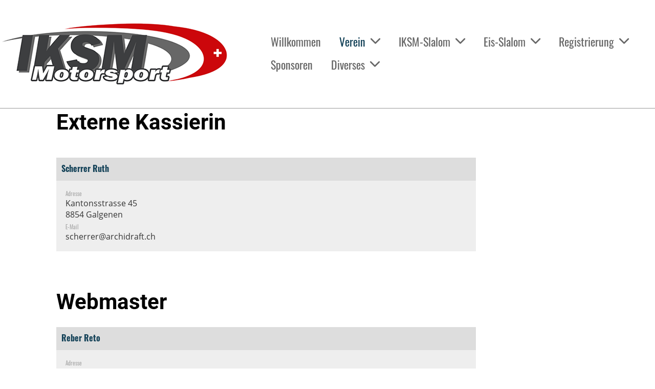

--- FILE ---
content_type: text/html;charset=UTF-8
request_url: https://iksm-motorsport.ch/verein/freie_mitarbeiter
body_size: 4971
content:
<!DOCTYPE html>
<html lang="de">
<head>
<base href="/clubdesk/w_iksm3/"/>


    <meta http-equiv="content-type" content="text/html; charset=UTF-8">
    <meta name="viewport" content="width=device-width, initial-scale=1">

    <title>Freie Mitarbeiter - Verein - IKSM-Motorsport</title>
    <link rel="icon" type="image/png" href="fileservlet?type=image&amp;id=1000030&amp;s=djEtHwrVgdN7xebENbHBl4cZKreynuQdA3vx9Z2t36c4FBE=">
<link rel="apple-touch-icon" href="fileservlet?type=image&amp;id=1000030&amp;s=djEtHwrVgdN7xebENbHBl4cZKreynuQdA3vx9Z2t36c4FBE=">
<meta name="msapplication-square150x150logo" content="fileservlet?type=image&amp;id=1000030&amp;s=djEtHwrVgdN7xebENbHBl4cZKreynuQdA3vx9Z2t36c4FBE=">
<meta name="msapplication-square310x310logo" content="fileservlet?type=image&amp;id=1000030&amp;s=djEtHwrVgdN7xebENbHBl4cZKreynuQdA3vx9Z2t36c4FBE=">
<meta name="msapplication-square70x70logo" content="fileservlet?type=image&amp;id=1000030&amp;s=djEtHwrVgdN7xebENbHBl4cZKreynuQdA3vx9Z2t36c4FBE=">
<meta name="msapplication-wide310x150logo" content="fileservlet?type=image&amp;id=1000030&amp;s=djEtHwrVgdN7xebENbHBl4cZKreynuQdA3vx9Z2t36c4FBE=">
<link rel="stylesheet" type="text/css" media="all" href="v_4.5.15/shared/css/normalize.css"/>
<link rel="stylesheet" type="text/css" media="all" href="v_4.5.15/shared/css/layout.css"/>
<link rel="stylesheet" type="text/css" media="all" href="v_4.5.15/shared/css/tinyMceContent.css"/>
<link rel="stylesheet" type="text/css" media="all" href="v_4.5.15/webpage/css/admin.css"/>
<link rel="stylesheet" type="text/css" media="all" href="/clubdesk/webpage/fontawesome_6_1_1/css/all.min.css"/>
<link rel="stylesheet" type="text/css" media="all" href="/clubdesk/webpage/lightbox/featherlight-1.7.13.min.css"/>
<link rel="stylesheet" type="text/css" media="all" href="/clubdesk/webpage/aos/aos-2.3.2.css"/>
<link rel="stylesheet" type="text/css" media="all" href="/clubdesk/webpage/owl/css/owl.carousel-2.3.4.min.css"/>
<link rel="stylesheet" type="text/css" media="all" href="/clubdesk/webpage/owl/css/owl.theme.default-2.3.4.min.css"/>
<link rel="stylesheet" type="text/css" media="all" href="/clubdesk/webpage/owl/css/animate-1.0.css"/>
<link rel="stylesheet" type="text/css" media="all" href="v_4.5.15/content.css?v=1674828473758"/>
<link rel="stylesheet" type="text/css" media="all" href="v_4.5.15/shared/css/altcha-cd.css"/>
<script type="text/javascript" src="v_4.5.15/webpage/jquery_3_6_0/jquery-3.6.0.min.js"></script><script async defer src="v_4.5.15/shared/scripts/altcha_2_0_1/altcha.i18n.js" type="module"></script>
    <link rel="stylesheet" href="/clubdesk/webpage/cookieconsent/cookieconsent-3.1.1.min.css">
<link rel="stylesheet" href="genwwwfiles/page.css?v=1674828473758">

<link rel="stylesheet" href="wwwfiles/custom.css?v=" />


</head>
<body class="cd-header-empty">


<nav class="cd-navigation-bar-container cd-hide-small cd-hide-on-edit scroll-offset-desktop" id="cd-navigation-element">
    <a href="javascript:void(0);" onclick="if (!window.location.hash) { window.location.href='/verein/freie_mitarbeiter#cd-page-content'; const target = document.getElementById('cd-page-content'); let nav = document.getElementById('cd-navigation-element'); const y = target.getBoundingClientRect().top + window.scrollY - nav.offsetHeight; window.scrollTo({ top: y, behavior: 'auto' }); } else { window.location.href=window.location.href; }"onkeyup="if(event.key === 'Enter') { event.preventDefault(); this.click(); }" class="cd-skip-link" tabindex="0">Direkt zum Hauptinhalt springen</a>

    <div class="cd-navigation-bar">
        <div class="cd-navigation-bar-content">
            <div class="cd-singledropdownmenu cd-menu">
    <div class="cd-menu-level-1">
        <ul>
                <li>
                    <a href="/willkommen"  data-id="_0" data-parent-id="" class="cd-menu-item   ">
                            Willkommen
                    </a>
                </li>
                <li>
                    <a href="/verein"  data-id="_1" data-parent-id="" class="cd-menu-item  cd-menu-selected cd-menu-expand">
                            Verein
                                <i class="fas fa-chevron-down cd-menu-expander"></i>
                    </a>
                        <div class="cd-menu-level-2">
                            <ul>
                                <li>
                                    <a href="/verein/vorstand"  data-id="_1_0" data-parent-id="_1" class="cd-menu-item   " onclick="closeAllDropDowns()">
                                        Vorstand
                                    </a>
                                </li>
                                <li>
                                    <a href="/verein/statuten"  data-id="_1_1" data-parent-id="_1" class="cd-menu-item   " onclick="closeAllDropDowns()">
                                        Statuten
                                    </a>
                                </li>
                                <li>
                                    <a href="/verein/meisterschafts_jury_sommer"  data-id="_1_2" data-parent-id="_1" class="cd-menu-item   " onclick="closeAllDropDowns()">
                                        Meisterschafts Jury Sommer
                                    </a>
                                </li>
                                <li>
                                    <a href="/verein/meisterschafts_jury_winter"  data-id="_1_3" data-parent-id="_1" class="cd-menu-item   " onclick="closeAllDropDowns()">
                                        Meisterschafts Jury Winter
                                    </a>
                                </li>
                                <li>
                                    <a href="/verein/kommission_loc-reglemente"  data-id="_1_4" data-parent-id="_1" class="cd-menu-item   " onclick="closeAllDropDowns()">
                                        Kommission LOC-Reglemente
                                    </a>
                                </li>
                                <li>
                                    <a href="/verein/freie_mitarbeiter"  data-id="_1_5" data-parent-id="_1" class="cd-menu-item cd-menu-active cd-menu-selected " onclick="closeAllDropDowns()">
                                        Freie Mitarbeiter
                                    </a>
                                </li>
                            </ul>
                        </div>
                </li>
                <li>
                    <a href="/iksm-slalom"  data-id="_2" data-parent-id="" class="cd-menu-item   cd-menu-expand">
                            IKSM-Slalom
                                <i class="fas fa-chevron-down cd-menu-expander"></i>
                    </a>
                        <div class="cd-menu-level-2">
                            <ul>
                                <li>
                                    <a href="/iksm-slalom" class="cd-menu-item " onclick="closeAllDropDowns()">IKSM-Slalom</a>
                                </li>
                                <li>
                                    <a href="/iksm-slalom/kalender"  data-id="_2_0" data-parent-id="_2" class="cd-menu-item   " onclick="closeAllDropDowns()">
                                        Kalender
                                    </a>
                                </li>
                                <li>
                                    <a href="/iksm-slalom/reglemente"  data-id="_2_1" data-parent-id="_2" class="cd-menu-item   " onclick="closeAllDropDowns()">
                                        Reglemente
                                    </a>
                                </li>
                                <li>
                                    <a href="/iksm-slalom/ausschreibungen"  data-id="_2_2" data-parent-id="_2" class="cd-menu-item   " onclick="closeAllDropDowns()">
                                        Ausschreibungen
                                    </a>
                                </li>
                                <li>
                                    <a href="/iksm-slalom/ranglisten"  data-id="_2_3" data-parent-id="_2" class="cd-menu-item   " onclick="closeAllDropDowns()">
                                        Ranglisten
                                    </a>
                                </li>
                                <li>
                                    <a href="/iksm-slalom/ranglisten_archiv"  data-id="_2_4" data-parent-id="_2" class="cd-menu-item   " onclick="closeAllDropDowns()">
                                        Ranglisten Archiv
                                    </a>
                                </li>
                                <li>
                                    <a href="/iksm-slalom/fahrer"  data-id="_2_5" data-parent-id="_2" class="cd-menu-item   " onclick="closeAllDropDowns()">
                                        Fahrer
                                    </a>
                                </li>
                            </ul>
                        </div>
                </li>
                <li>
                    <a href="/eis-slalom"  data-id="_3" data-parent-id="" class="cd-menu-item   cd-menu-expand">
                            Eis-Slalom
                                <i class="fas fa-chevron-down cd-menu-expander"></i>
                    </a>
                        <div class="cd-menu-level-2">
                            <ul>
                                <li>
                                    <a href="/eis-slalom" class="cd-menu-item " onclick="closeAllDropDowns()">Eis-Slalom</a>
                                </li>
                                <li>
                                    <a href="/eis-slalom/kalender"  data-id="_3_0" data-parent-id="_3" class="cd-menu-item   " onclick="closeAllDropDowns()">
                                        Kalender
                                    </a>
                                </li>
                                <li>
                                    <a href="/eis-slalom/reglemente"  data-id="_3_1" data-parent-id="_3" class="cd-menu-item   " onclick="closeAllDropDowns()">
                                        Reglemente
                                    </a>
                                </li>
                                <li>
                                    <a href="/eis-slalom/ausschreibungen"  data-id="_3_2" data-parent-id="_3" class="cd-menu-item   " onclick="closeAllDropDowns()">
                                        Ausschreibungen
                                    </a>
                                </li>
                                <li>
                                    <a href="/eis-slalom/ranglisten"  data-id="_3_3" data-parent-id="_3" class="cd-menu-item   " onclick="closeAllDropDowns()">
                                        Ranglisten
                                    </a>
                                </li>
                                <li>
                                    <a href="/eis-slalom/ranglisten_archiv"  data-id="_3_4" data-parent-id="_3" class="cd-menu-item   " onclick="closeAllDropDowns()">
                                        Ranglisten Archiv
                                    </a>
                                </li>
                                <li>
                                    <a href="/eis-slalom/fahrer"  data-id="_3_5" data-parent-id="_3" class="cd-menu-item   " onclick="closeAllDropDowns()">
                                        Fahrer
                                    </a>
                                </li>
                                <li>
                                    <a href="/eis-slalom/teams"  data-id="_3_6" data-parent-id="_3" class="cd-menu-item   " onclick="closeAllDropDowns()">
                                        Team&#96;s
                                    </a>
                                </li>
                            </ul>
                        </div>
                </li>
                <li>
                    <a href="/registrierung"  data-id="_4" data-parent-id="" class="cd-menu-item   cd-menu-expand">
                            Registrierung
                                <i class="fas fa-chevron-down cd-menu-expander"></i>
                    </a>
                        <div class="cd-menu-level-2">
                            <ul>
                                <li>
                                    <a href="/registrierung" class="cd-menu-item " onclick="closeAllDropDowns()">Registrierung</a>
                                </li>
                                <li>
                                    <a href="/registrierung/registrierung_teams"  data-id="_4_0" data-parent-id="_4" class="cd-menu-item   " onclick="closeAllDropDowns()">
                                        Registrierung Teams
                                    </a>
                                </li>
                            </ul>
                        </div>
                </li>
                <li>
                    <a href="/sponsoren"  data-id="_5" data-parent-id="" class="cd-menu-item   ">
                            Sponsoren
                    </a>
                </li>
                <li>
                    <a href="/diverses"  data-id="_6" data-parent-id="" class="cd-menu-item   cd-menu-expand">
                            Diverses
                                <i class="fas fa-chevron-down cd-menu-expander"></i>
                    </a>
                        <div class="cd-menu-level-2">
                            <ul>
                                <li>
                                    <a href="/diverses/links"  data-id="_6_0" data-parent-id="_6" class="cd-menu-item   " onclick="closeAllDropDowns()">
                                        Links
                                    </a>
                                </li>
                                <li>
                                    <a href="/diverses/formulare"  data-id="_6_1" data-parent-id="_6" class="cd-menu-item   " onclick="closeAllDropDowns()">
                                        Formulare
                                    </a>
                                </li>
                                <li>
                                    <a href="/diverses/photos"  data-id="_6_2" data-parent-id="_6" class="cd-menu-item   " onclick="closeAllDropDowns()">
                                        Fotos
                                    </a>
                                </li>
                            </ul>
                        </div>
                </li>
        </ul>
    </div>
</div>
            <span class="cd-filler"></span>
            <div class="cd-login-link-desktop">
    <a class="cd-link-login" href="/verein/freie_mitarbeiter?action=login"></a>
</div>
            <div class="cd-logo-and-name-desktop">
<a class="cd-club-logo-link" href="/willkommen"><img class="cd-club-logo" src="fileservlet?type&#61;image&amp;id&#61;1000475&amp;s&#61;djEtjvLO8aE0C7gVJ2GFngN5BlSwdK0RteZ2KIvYPqvuIjU&#61;&amp;imageFormat&#61;_512x512" alt="Logo der Webseite"></a>

</div>

        </div>
    </div>
</nav>

<nav class="cd-mobile-menu-bar-fixed cd-hide-large">
    <a href="javascript:void(0);" onclick="if (!window.location.hash) { window.location.href='/verein/freie_mitarbeiter#cd-page-content'; const target = document.getElementById('cd-page-content'); let nav = document.getElementById('cd-navigation-element'); const y = target.getBoundingClientRect().top + window.scrollY - nav.offsetHeight; window.scrollTo({ top: y, behavior: 'auto' }); } else { window.location.href=window.location.href; }"onkeyup="if(event.key === 'Enter') { event.preventDefault(); this.click(); }" class="cd-skip-link" tabindex="0">Direkt zum Hauptinhalt springen</a>

    <div class="cd-mobile-menu-bar">
        <div class="cd-mobile-menu-bar-content scroll-offset-mobile">
    <div class="mobile-menu">
        
<div tabindex="0" class="cd-mobile-menu-button" onclick="toggleMobileMenu(event)"
     onkeyup="if(event.key === 'Enter') { event.preventDefault(); this.click(event); }">
    
    <div class="nav-icon">
        <span></span>
        <span></span>
        <span></span>
    </div>
    <div class="menu-label">Menü</div>
</div>
    </div>

    <div class="filler"></div>

        <div class="cd-login-link-mobile">
    <a class="cd-link-login" href="/verein/freie_mitarbeiter?action=login"><i style="padding: 3px;" class="fas fa-sign-in-alt"></i></a>
</div>
        <div class="cd-logo-and-name-mobile">
<a class="cd-club-logo-link" href="/willkommen"><img class="cd-club-logo" src="fileservlet?type&#61;image&amp;id&#61;1000475&amp;s&#61;djEtjvLO8aE0C7gVJ2GFngN5BlSwdK0RteZ2KIvYPqvuIjU&#61;&amp;imageFormat&#61;_512x512" alt="Logo der Webseite"></a>

</div>

</div>


    </div>
    <div class="cd-mobile-menu cd-menu">
    <div class="cd-mobile-menu-background"></div>
    <div class="cd-mobile-menu-level-1">
        <ul>
            <li>
                <a href="/willkommen"  data-id="_0" data-parent-id="" class="cd-menu-item   ">
                    Willkommen
                </a>
            </li>
            <li>
                <a href="/verein"  data-id="_1" data-parent-id="" class="cd-menu-item  cd-menu-selected cd-menu-expand">
                    Verein
                        <i class="fas fa-chevron-down cd-menu-expander"></i>
                </a>
                    <div class="cd-mobile-menu-level-2">
                        <ul>
                            <li>
                                <a href="/verein/vorstand"  data-id="_1_0" data-parent-id="_1" class="cd-menu-item   ">
                                    Vorstand
                                </a>
                                <div class="cd-mobile-menu-level-3">
                                    <ul>
                                        <li>
                                            <a href="/verein/vorstand"  class="cd-menu-item ">
                                                Vorstand
                                            </a>
                                        </li>
                                    </ul>
                                </div>
                            </li>
                            <li>
                                <a href="/verein/statuten"  data-id="_1_1" data-parent-id="_1" class="cd-menu-item   ">
                                    Statuten
                                </a>
                                <div class="cd-mobile-menu-level-3">
                                    <ul>
                                        <li>
                                            <a href="/verein/statuten"  class="cd-menu-item ">
                                                Statuten
                                            </a>
                                        </li>
                                    </ul>
                                </div>
                            </li>
                            <li>
                                <a href="/verein/meisterschafts_jury_sommer"  data-id="_1_2" data-parent-id="_1" class="cd-menu-item   ">
                                    Meisterschafts Jury Sommer
                                </a>
                                <div class="cd-mobile-menu-level-3">
                                    <ul>
                                        <li>
                                            <a href="/verein/meisterschafts_jury_sommer"  class="cd-menu-item ">
                                                Meisterschafts Jury Sommer
                                            </a>
                                        </li>
                                    </ul>
                                </div>
                            </li>
                            <li>
                                <a href="/verein/meisterschafts_jury_winter"  data-id="_1_3" data-parent-id="_1" class="cd-menu-item   ">
                                    Meisterschafts Jury Winter
                                </a>
                                <div class="cd-mobile-menu-level-3">
                                    <ul>
                                        <li>
                                            <a href="/verein/meisterschafts_jury_winter"  class="cd-menu-item ">
                                                Meisterschafts Jury Winter
                                            </a>
                                        </li>
                                    </ul>
                                </div>
                            </li>
                            <li>
                                <a href="/verein/kommission_loc-reglemente"  data-id="_1_4" data-parent-id="_1" class="cd-menu-item   ">
                                    Kommission LOC-Reglemente
                                </a>
                                <div class="cd-mobile-menu-level-3">
                                    <ul>
                                        <li>
                                            <a href="/verein/kommission_loc-reglemente"  class="cd-menu-item ">
                                                Kommission LOC-Reglemente
                                            </a>
                                        </li>
                                    </ul>
                                </div>
                            </li>
                            <li>
                                <a href="/verein/freie_mitarbeiter"  data-id="_1_5" data-parent-id="_1" class="cd-menu-item cd-menu-active cd-menu-selected ">
                                    Freie Mitarbeiter
                                </a>
                                <div class="cd-mobile-menu-level-3">
                                    <ul>
                                        <li>
                                            <a href="/verein/freie_mitarbeiter"  class="cd-menu-item cd-menu-active">
                                                Freie Mitarbeiter
                                            </a>
                                        </li>
                                    </ul>
                                </div>
                            </li>
                        </ul>
                    </div>
            </li>
            <li>
                <a href="/iksm-slalom"  data-id="_2" data-parent-id="" class="cd-menu-item   cd-menu-expand">
                    IKSM-Slalom
                        <i class="fas fa-chevron-down cd-menu-expander"></i>
                </a>
                    <div class="cd-mobile-menu-level-2">
                        <ul>
                            <li>
                                <a href="/iksm-slalom"  class="cd-menu-item ">
                                    IKSM-Slalom
                                </a>
                            </li>
                            <li>
                                <a href="/iksm-slalom/kalender"  data-id="_2_0" data-parent-id="_2" class="cd-menu-item   ">
                                    Kalender
                                </a>
                                <div class="cd-mobile-menu-level-3">
                                    <ul>
                                        <li>
                                            <a href="/iksm-slalom/kalender"  class="cd-menu-item ">
                                                Kalender
                                            </a>
                                        </li>
                                    </ul>
                                </div>
                            </li>
                            <li>
                                <a href="/iksm-slalom/reglemente"  data-id="_2_1" data-parent-id="_2" class="cd-menu-item   ">
                                    Reglemente
                                </a>
                                <div class="cd-mobile-menu-level-3">
                                    <ul>
                                        <li>
                                            <a href="/iksm-slalom/reglemente"  class="cd-menu-item ">
                                                Reglemente
                                            </a>
                                        </li>
                                    </ul>
                                </div>
                            </li>
                            <li>
                                <a href="/iksm-slalom/ausschreibungen"  data-id="_2_2" data-parent-id="_2" class="cd-menu-item   ">
                                    Ausschreibungen
                                </a>
                                <div class="cd-mobile-menu-level-3">
                                    <ul>
                                        <li>
                                            <a href="/iksm-slalom/ausschreibungen"  class="cd-menu-item ">
                                                Ausschreibungen
                                            </a>
                                        </li>
                                    </ul>
                                </div>
                            </li>
                            <li>
                                <a href="/iksm-slalom/ranglisten"  data-id="_2_3" data-parent-id="_2" class="cd-menu-item   ">
                                    Ranglisten
                                </a>
                                <div class="cd-mobile-menu-level-3">
                                    <ul>
                                        <li>
                                            <a href="/iksm-slalom/ranglisten"  class="cd-menu-item ">
                                                Ranglisten
                                            </a>
                                        </li>
                                    </ul>
                                </div>
                            </li>
                            <li>
                                <a href="/iksm-slalom/ranglisten_archiv"  data-id="_2_4" data-parent-id="_2" class="cd-menu-item   ">
                                    Ranglisten Archiv
                                </a>
                                <div class="cd-mobile-menu-level-3">
                                    <ul>
                                        <li>
                                            <a href="/iksm-slalom/ranglisten_archiv"  class="cd-menu-item ">
                                                Ranglisten Archiv
                                            </a>
                                        </li>
                                    </ul>
                                </div>
                            </li>
                            <li>
                                <a href="/iksm-slalom/fahrer"  data-id="_2_5" data-parent-id="_2" class="cd-menu-item   ">
                                    Fahrer
                                </a>
                                <div class="cd-mobile-menu-level-3">
                                    <ul>
                                        <li>
                                            <a href="/iksm-slalom/fahrer"  class="cd-menu-item ">
                                                Fahrer
                                            </a>
                                        </li>
                                    </ul>
                                </div>
                            </li>
                        </ul>
                    </div>
            </li>
            <li>
                <a href="/eis-slalom"  data-id="_3" data-parent-id="" class="cd-menu-item   cd-menu-expand">
                    Eis-Slalom
                        <i class="fas fa-chevron-down cd-menu-expander"></i>
                </a>
                    <div class="cd-mobile-menu-level-2">
                        <ul>
                            <li>
                                <a href="/eis-slalom"  class="cd-menu-item ">
                                    Eis-Slalom
                                </a>
                            </li>
                            <li>
                                <a href="/eis-slalom/kalender"  data-id="_3_0" data-parent-id="_3" class="cd-menu-item   ">
                                    Kalender
                                </a>
                                <div class="cd-mobile-menu-level-3">
                                    <ul>
                                        <li>
                                            <a href="/eis-slalom/kalender"  class="cd-menu-item ">
                                                Kalender
                                            </a>
                                        </li>
                                    </ul>
                                </div>
                            </li>
                            <li>
                                <a href="/eis-slalom/reglemente"  data-id="_3_1" data-parent-id="_3" class="cd-menu-item   ">
                                    Reglemente
                                </a>
                                <div class="cd-mobile-menu-level-3">
                                    <ul>
                                        <li>
                                            <a href="/eis-slalom/reglemente"  class="cd-menu-item ">
                                                Reglemente
                                            </a>
                                        </li>
                                    </ul>
                                </div>
                            </li>
                            <li>
                                <a href="/eis-slalom/ausschreibungen"  data-id="_3_2" data-parent-id="_3" class="cd-menu-item   ">
                                    Ausschreibungen
                                </a>
                                <div class="cd-mobile-menu-level-3">
                                    <ul>
                                        <li>
                                            <a href="/eis-slalom/ausschreibungen"  class="cd-menu-item ">
                                                Ausschreibungen
                                            </a>
                                        </li>
                                    </ul>
                                </div>
                            </li>
                            <li>
                                <a href="/eis-slalom/ranglisten"  data-id="_3_3" data-parent-id="_3" class="cd-menu-item   ">
                                    Ranglisten
                                </a>
                                <div class="cd-mobile-menu-level-3">
                                    <ul>
                                        <li>
                                            <a href="/eis-slalom/ranglisten"  class="cd-menu-item ">
                                                Ranglisten
                                            </a>
                                        </li>
                                    </ul>
                                </div>
                            </li>
                            <li>
                                <a href="/eis-slalom/ranglisten_archiv"  data-id="_3_4" data-parent-id="_3" class="cd-menu-item   ">
                                    Ranglisten Archiv
                                </a>
                                <div class="cd-mobile-menu-level-3">
                                    <ul>
                                        <li>
                                            <a href="/eis-slalom/ranglisten_archiv"  class="cd-menu-item ">
                                                Ranglisten Archiv
                                            </a>
                                        </li>
                                    </ul>
                                </div>
                            </li>
                            <li>
                                <a href="/eis-slalom/fahrer"  data-id="_3_5" data-parent-id="_3" class="cd-menu-item   ">
                                    Fahrer
                                </a>
                                <div class="cd-mobile-menu-level-3">
                                    <ul>
                                        <li>
                                            <a href="/eis-slalom/fahrer"  class="cd-menu-item ">
                                                Fahrer
                                            </a>
                                        </li>
                                    </ul>
                                </div>
                            </li>
                            <li>
                                <a href="/eis-slalom/teams"  data-id="_3_6" data-parent-id="_3" class="cd-menu-item   ">
                                    Team&#96;s
                                </a>
                                <div class="cd-mobile-menu-level-3">
                                    <ul>
                                        <li>
                                            <a href="/eis-slalom/teams"  class="cd-menu-item ">
                                                Team&#96;s
                                            </a>
                                        </li>
                                    </ul>
                                </div>
                            </li>
                        </ul>
                    </div>
            </li>
            <li>
                <a href="/registrierung"  data-id="_4" data-parent-id="" class="cd-menu-item   cd-menu-expand">
                    Registrierung
                        <i class="fas fa-chevron-down cd-menu-expander"></i>
                </a>
                    <div class="cd-mobile-menu-level-2">
                        <ul>
                            <li>
                                <a href="/registrierung"  class="cd-menu-item ">
                                    Registrierung
                                </a>
                            </li>
                            <li>
                                <a href="/registrierung/registrierung_teams"  data-id="_4_0" data-parent-id="_4" class="cd-menu-item   ">
                                    Registrierung Teams
                                </a>
                                <div class="cd-mobile-menu-level-3">
                                    <ul>
                                        <li>
                                            <a href="/registrierung/registrierung_teams"  class="cd-menu-item ">
                                                Registrierung Teams
                                            </a>
                                        </li>
                                    </ul>
                                </div>
                            </li>
                        </ul>
                    </div>
            </li>
            <li>
                <a href="/sponsoren"  data-id="_5" data-parent-id="" class="cd-menu-item   ">
                    Sponsoren
                </a>
            </li>
            <li>
                <a href="/diverses"  data-id="_6" data-parent-id="" class="cd-menu-item   cd-menu-expand">
                    Diverses
                        <i class="fas fa-chevron-down cd-menu-expander"></i>
                </a>
                    <div class="cd-mobile-menu-level-2">
                        <ul>
                            <li>
                                <a href="/diverses/links"  data-id="_6_0" data-parent-id="_6" class="cd-menu-item   ">
                                    Links
                                </a>
                                <div class="cd-mobile-menu-level-3">
                                    <ul>
                                        <li>
                                            <a href="/diverses/links"  class="cd-menu-item ">
                                                Links
                                            </a>
                                        </li>
                                    </ul>
                                </div>
                            </li>
                            <li>
                                <a href="/diverses/formulare"  data-id="_6_1" data-parent-id="_6" class="cd-menu-item   ">
                                    Formulare
                                </a>
                                <div class="cd-mobile-menu-level-3">
                                    <ul>
                                        <li>
                                            <a href="/diverses/formulare"  class="cd-menu-item ">
                                                Formulare
                                            </a>
                                        </li>
                                    </ul>
                                </div>
                            </li>
                            <li>
                                <a href="/diverses/photos"  data-id="_6_2" data-parent-id="_6" class="cd-menu-item   ">
                                    Fotos
                                </a>
                                <div class="cd-mobile-menu-level-3">
                                    <ul>
                                        <li>
                                            <a href="/diverses/photos"  class="cd-menu-item ">
                                                Fotos
                                            </a>
                                        </li>
                                    </ul>
                                </div>
                            </li>
                        </ul>
                    </div>
            </li>
        </ul>
    </div>
</div>
</nav>

<div class="main cd-light">

        <div tabindex="0" class="cd-totop-button" onclick="topFunction()"
         onkeyup="if(event.key === 'Enter') { topFunction(); }">
        <i class="fas fa-chevron-up"></i>
    </div>


    <header class="header-wrapper">
    <div class="cd-header  cd-light"><span class='cd-backgroundPane cd-backgroundPosition_TOP_LEFT' style='display: block; position: absolute; overflow: hidden;top: 0px;left: 0px;bottom: 0px;right: 0px;filter: blur(0px);background-image: url(fileservlet?type=image&amp;id=1000019&amp;s=djEtW_cOZkEWGiU5t4UfrN1y4mjAJH2VG9v-6M7jF1oOhy8=);background-color: #ffffff;'>
</span>
</div>
    </header>

<div class="columns-wrapper">
    <div class="columns-margins"></div>
    <div class="columns">
        <main class="content-wrapper" tabindex="-1" id="cd-page-content" >
            <div class="cd-content "><div aria-labelledby="block_1000221_title" id='section_1000232' class='cd-section' debug-label='1000232' style=''>
<div class='cd-section-content'><div class="cd-row">

    <div class="cd-col m12">
        <div data-block-type="24" class="cd-block"
     debug-label="TitleBlock:1000221"
     id="block_1000221" 
     style="" >

    <div class="cd-block-content" id="block_1000221_content"
         style="">
        <h1 id="block_1000221_title">Externe Kassierin&nbsp;</h1></div>
    </div>
</div>
    </div>

<div class="cd-row">

    <div class="cd-col m12">
        <div data-block-type="22" class="cd-block"
     debug-label="ContactList-List:1000222"
     id="block_1000222" 
     style="" >

    <div class="cd-block-content" id="block_1000222_content"
         style="">
        <div class="cd-contactlist-tile-h cd-tile-h">
    <div class="cd-tile-container">
    <div tabindex="0" class="cd-tile-h-box cd-tile-width-1"  >
        <span class="cd-back-anchor"
              id="contactlistblock-1000222-contact-1000227"></span>
        <div class="cd-tile-h-main-area" >
            <div class="cd-tile-h-main-heading">Scherrer Ruth</div>
            <div class="cd-tile-h-main-subheading"></div>
        </div>
        <div class="cd-tile-h-detail-area">
            <div class="cd-tile-h-detail-col"
                 style="width: calc((100% - 0px) / 1)">
                <ul>
                    <li>
                        <div class="cd-tile-h-detail-label">Adresse</div>
                        <div class="cd-tile-h-detail-value"><a onclick='event.stopPropagation();' href='https://www.google.com/maps/place/Kantonsstrasse+45,+8854+Galgenen' target='_blank'>Kantonsstrasse 45<br>8854 Galgenen</a></div>
                        </li>
                    <li>
                        <div class="cd-tile-h-detail-label">E-Mail</div>
                        <div class="cd-tile-h-detail-value"><a onclick='event.stopPropagation();' href='mailto:scherrer@archidraft.ch'"'>scherrer@archidraft.ch</a></div>
                        </li>
                    </ul>
            </div>
            </div>
        </div>
    </div>

</div>
</div>
    </div>
</div>
    </div>

<div class="cd-row">

    <div class="cd-col m12">
        <div data-block-type="24" class="cd-block"
     debug-label="TitleBlock:1000219"
     id="block_1000219" 
     style="" >

    <div class="cd-block-content" id="block_1000219_content"
         style="">
        <h1 id="block_1000219_title">Webmaster&nbsp;</h1></div>
    </div>
<div data-block-type="22" class="cd-block"
     debug-label="ContactList-List:1000220"
     id="block_1000220" 
     style="" >

    <div class="cd-block-content" id="block_1000220_content"
         style="">
        <div class="cd-contactlist-tile-h cd-tile-h">
    <div class="cd-tile-container">
    <div tabindex="0" class="cd-tile-h-box cd-tile-width-1"  >
        <span class="cd-back-anchor"
              id="contactlistblock-1000220-contact-1000206"></span>
        <div class="cd-tile-h-main-area" >
            <div class="cd-tile-h-main-heading">Reber Reto</div>
            <div class="cd-tile-h-main-subheading"></div>
        </div>
        <div class="cd-tile-h-detail-area">
            <div class="cd-tile-h-detail-col"
                 style="width: calc((100% - 0px) / 1)">
                <ul>
                    <li>
                        <div class="cd-tile-h-detail-label">Adresse</div>
                        <div class="cd-tile-h-detail-value"><a onclick='event.stopPropagation();' href='https://www.google.com/maps/place/Steinm%C3%BChle+13,+8854+Siebnen' target='_blank'>Steinmühle 13<br>8854 Siebnen</a></div>
                        </li>
                    <li>
                        <div class="cd-tile-h-detail-label">E-Mail</div>
                        <div class="cd-tile-h-detail-value"><a onclick='event.stopPropagation();' href='mailto:reto@reber-family.net'"'>reto@reber-family.net</a></div>
                        </li>
                    </ul>
            </div>
            </div>
        </div>
    </div>

</div>
</div>
    </div>
</div>
    </div>

</div>
</div>
</div>
        </main>

        <aside class="sidebar-wrapper">
            <div class="cd-sidebar "><div id='section_1000144' class='cd-section' debug-label='1000144' style=''>
<div class='cd-section-content'></div>
</div>
</div>
        </aside>
    </div>
    <div class="columns-margins"></div>
</div>


<footer>
    <div class="cd-footer "><div id='section_1000145' class='cd-section' debug-label='1000145' style=''>
<div class='cd-section-content'><div class="cd-row">

    <div class="cd-col m12">
        <div data-block-type="0" class="cd-block"
     debug-label="TextBlock:1000126"
     id="block_1000126" 
     style="" >

    <div class="cd-block-content" id="block_1000126_content"
         style="">
        <p style="text-align: center; font-size: 7pt;"><a style="text-decoration: none;" href="http://www.clubdesk.com">Powered by ClubDesk Vereinssoftware</a> &nbsp;&nbsp; | &nbsp;&nbsp; <a style="text-decoration: none;" href="https://app.clubdesk.com" target="_blank">ClubDesk Login</a></p></div>
    </div>
</div>
    </div>

</div>
</div>
</div>
</footer>
</div>
<script type="text/javascript" src="v_4.5.15/webpage/in-page-navigation.js"></script>
<script type="text/javascript" src="webpage/lightbox/featherlight-1.7.13.min.js"></script>
<script type="text/javascript" src="webpage/aos/aos-2.3.2.js"></script>
<script type="text/javascript" src="webpage/aos/aos-init-2.3.2.js"></script>
<script type="text/javascript" src="webpage/lightbox/featherlight-1.7.13.min.js"></script>
<script type="text/javascript" src="webpage/owl/owl.carousel-2.3.4-cd.js"></script>
<script type="text/javascript" src="webpage/fixes/ofi.js"></script>
<script type="text/javascript" src="webpage/fixes/captions.js"></script>
<script type="text/javascript">
objectFitImages('.cd-image-content img');
adjustCaptionContainer();
</script>
<script>  window.addEventListener('load', (event) => {
    let altchaWidgets = document.querySelectorAll('altcha-widget');
    if (!altchaWidgets || altchaWidgets.length == 0) {
      return;
    }
    for (var i = 0; i < altchaWidgets.length; i++) {
      let altchaWidget = altchaWidgets[i];
      let anchor = document.querySelector(altchaWidget.floatinganchor);
      anchor.addEventListener('mouseenter', function() { if (altchaWidget.getState() === 'verifying') { altchaWidget.removeAttribute('hidden'); } });
      anchor.addEventListener('mouseleave', function() { altchaWidget.setAttribute('hidden', 'true'); });
      altchaWidget.addEventListener('statechange', (ev) => {
        if (ev.detail.state === 'error') {
          altchaWidget.removeAttribute('hidden');
        }
      });
    }
  });
</script>

<script src="/clubdesk/webpage/cookieconsent/cookieconsent-3.1.1.min.js" type="text/javascript"></script>
<script src="genwwwfiles/page.js?v=1674828473758" type="text/javascript"></script>


</body>
</html>

--- FILE ---
content_type: text/css;charset=UTF-8
request_url: https://iksm-motorsport.ch/clubdesk/w_iksm3/genwwwfiles/page.css?v=1674828473758
body_size: 3604
content:
/* oswald-regular - v26-latin_latin-ext */
@font-face {
  font-family: 'Oswald';
  font-style: normal;
  font-weight: normal;
  src: url('/clubdesk/webpage/webfonts/oswald-v26-latin_latin-ext-regular.eot'); /* IE9 Compat Modes */
  src: local(''),
       url('/clubdesk/webpage/webfonts/oswald-v26-latin_latin-ext-regular.eot?#iefix') format('embedded-opentype'), /* IE6-IE8 */
       url('/clubdesk/webpage/webfonts/oswald-v26-latin_latin-ext-regular.woff2') format('woff2'), /* Super Modern Browsers */
       url('/clubdesk/webpage/webfonts/oswald-v26-latin_latin-ext-regular.woff') format('woff'), /* Modern Browsers */
       url('/clubdesk/webpage/webfonts/oswald-v26-latin_latin-ext-regular.ttf') format('truetype'), /* Safari, Android, iOS */
       url('/clubdesk/webpage/webfonts/oswald-v26-latin_latin-ext-regular.svg#Oswald') format('svg'); /* Legacy iOS */
}/* oswald-700 - v26-latin_latin-ext */
@font-face {
  font-family: 'Oswald';
  font-style: normal;
  font-weight: 700;
  src: url('/clubdesk/webpage/webfonts/oswald-v26-latin_latin-ext-700.eot'); /* IE9 Compat Modes */
  src: local(''),
       url('/clubdesk/webpage/webfonts/oswald-v26-latin_latin-ext-700.eot?#iefix') format('embedded-opentype'), /* IE6-IE8 */
       url('/clubdesk/webpage/webfonts/oswald-v26-latin_latin-ext-700.woff2') format('woff2'), /* Super Modern Browsers */
       url('/clubdesk/webpage/webfonts/oswald-v26-latin_latin-ext-700.woff') format('woff'), /* Modern Browsers */
       url('/clubdesk/webpage/webfonts/oswald-v26-latin_latin-ext-700.ttf') format('truetype'), /* Safari, Android, iOS */
       url('/clubdesk/webpage/webfonts/oswald-v26-latin_latin-ext-700.svg#Oswald') format('svg'); /* Legacy iOS */
}/* open-sans-regular - v17-latin_latin-ext */
@font-face {
  font-family: 'Open Sans';
  font-style: normal;
  font-weight: normal;
  src: url('/clubdesk/webpage/webfonts/open-sans-v17-latin_latin-ext-regular.eot'); /* IE9 Compat Modes */
  src: local(''),
       url('/clubdesk/webpage/webfonts/open-sans-v17-latin_latin-ext-regular.eot?#iefix') format('embedded-opentype'), /* IE6-IE8 */
       url('/clubdesk/webpage/webfonts/open-sans-v17-latin_latin-ext-regular.woff2') format('woff2'), /* Super Modern Browsers */
       url('/clubdesk/webpage/webfonts/open-sans-v17-latin_latin-ext-regular.woff') format('woff'), /* Modern Browsers */
       url('/clubdesk/webpage/webfonts/open-sans-v17-latin_latin-ext-regular.ttf') format('truetype'), /* Safari, Android, iOS */
       url('/clubdesk/webpage/webfonts/open-sans-v17-latin_latin-ext-regular.svg#Oswald') format('svg'); /* Legacy iOS */
}
body {
    position: relative;
    min-height: 100vh;
    display: flex;
    flex-direction: column;
}

.main {
    flex-grow: 1;
    display: flex;
    flex-direction: column;
}

.cd-content, .cd-sidebar, .cd-header, .cd-footer {
    position: relative;
}

.columns-wrapper {
    flex-grow: 1;
    display: flex;
    flex-direction: row;
}

.columns-margins {
    flex-grow: 1;
}

.columns {
    display: flex;
    flex-direction: row;
    align-items: stretch;
    width: 100%;
    max-width: 1100px;
    flex-basis: 1100px;
}

.content-wrapper {
    flex-grow: 1;
    display: flex;
    flex-direction: column;
    overflow: hidden;
}

.sidebar-wrapper {
    display: flex;
    flex-direction: column;
    flex-basis: 240px;
    flex-shrink: 0;
    border-left: 0 SOLID rgba(255,255,255,1.0);
    overflow: hidden;
}

.cd-header, .cd-content, .cd-sidebar, .cd-footer {
    flex-grow: 1;
}

.cd-row {
    max-width: 1100px;
    margin: 0 auto;
}

.cd-navigation-bar-container a, .cd-navigation-bar-container a:hover {
    text-decoration: none;
}

.cd-filler {
    flex-grow: 1;
}

@media (max-width: 576px) {
    .columns {
        display: block;
        flex-basis: initial;
    }

    .sidebar-wrapper {
        border-left: none;
        max-width: 100%;
    }
}
.cd-navigation-bar-container {
    position: fixed;
    top: 0;
    width: 100%;
    z-index: 30010;
    transition: all 0.4s ease;
}

.cd-scroll .cd-navigation-bar-container {
    background: rgba(255,255,255,1.0);
}

.cd-header-empty .cd-navigation-bar-container {
    background: rgba(255,255,255,1.0);
    border-bottom: 1px solid #999999;
}

.cd-navigation-bar-content {
    display: flex;
    align-items: center;
    margin: 40px 0;
    transition: all 0.4s ease;
    flex-direction: row-reverse;
}

.cd-scroll .cd-navigation-bar-content {
    margin: 20px 0;
}

.cd-navigation-bar a.cd-link-login {
	font-family: Oswald, sans-serif;
	font-size: 22px;
	font-weight: 400;
	font-style: normal;
	text-decoration: none;
	text-align: left;
	text-transform: none;
	margin: 15px 50px 15px 0;
	overflow-wrap: break-word;
}

.cd-navigation-bar a.cd-link-login {
	color: rgba(255,255,255,1.0);
}

.cd-navigation-bar a.cd-link-login:focus {
	outline-width: 3px;
	outline-style: solid;

}

.cd-navigation-bar a.cd-link-login:focus {
	outline-color: rgba(255,255,255,1.0);
}


.cd-navigation-bar a.cd-link-login, .cd-navigation-bar a.cd-link-login:visited {
	text-transform: none;
	text-decoration: none;
}

.cd-navigation-bar a.cd-link-login, .cd-navigation-bar a.cd-link-login:visited {
	color: rgba(255,255,255,1.0);
}

.cd-navigation-bar a.cd-link-login:hover, .cd-navigation-bar a.cd-link-login:visited:hover {	text-decoration: underline;
}

.cd-navigation-bar a.cd-link-login:hover, .cd-navigation-bar a.cd-link-login:visited:hover {
	color: rgba(255,255,255,1.0);
}

.cd-navigation-bar a.cd-link-login:focus, .cd-navigation-bar a.cd-link-login:visited:focus {
	outline-width: 3px;
	outline-style: solid;

}

.cd-navigation-bar a.cd-link-login:focus, .cd-navigation-bar a.cd-link-login:visited:focus {
	outline-color: rgba(255,255,255,1.0);
}



.mobile-menu-bar-fixed a.cd-link-login {
	font-family: Oswald, sans-serif;
	font-size: 22px;
	font-weight: 400;
	font-style: normal;
	text-decoration: none;
	text-align: left;
	text-transform: none;
	margin: 0 25px 0 0;
	overflow-wrap: break-word;
}

.mobile-menu-bar-fixed a.cd-link-login {
	color: rgba(255,255,255,1.0);
}

.mobile-menu-bar-fixed a.cd-link-login:focus {
	outline-width: 3px;
	outline-style: solid;

}

.mobile-menu-bar-fixed a.cd-link-login:focus {
	outline-color: rgba(255,255,255,1.0);
}


.mobile-menu-bar-fixed a.cd-link-login, .mobile-menu-bar-fixed a.cd-link-login:visited {
	text-transform: none;
	text-decoration: none;
}

.mobile-menu-bar-fixed a.cd-link-login, .mobile-menu-bar-fixed a.cd-link-login:visited {
	color: rgba(255,255,255,1.0);
}

.mobile-menu-bar-fixed a.cd-link-login:hover, .mobile-menu-bar-fixed a.cd-link-login:visited:hover {	text-decoration: underline;
}

.mobile-menu-bar-fixed a.cd-link-login:hover, .mobile-menu-bar-fixed a.cd-link-login:visited:hover {
	color: rgba(255,255,255,1.0);
}

.mobile-menu-bar-fixed a.cd-link-login:focus, .mobile-menu-bar-fixed a.cd-link-login:visited:focus {
	outline-width: 3px;
	outline-style: solid;

}

.mobile-menu-bar-fixed a.cd-link-login:focus, .mobile-menu-bar-fixed a.cd-link-login:visited:focus {
	outline-color: rgba(255,255,255,1.0);
}



.cd-mobile-menu-bar-fixed {
    position:fixed;
    top: 0;
    left: 0;
    right: 0;
    z-index: 30000;
}

.cd-mobile-menu-bar-content {
    transition: all 0.4s ease;
    background: none !important;
}

.cd-header-empty .cd-mobile-menu-bar {
    background: rgba(255,255,255,0.95);
    border-bottom: 1px solid #999999;
}

.cd-scroll .cd-mobile-menu-bar-content {
    padding: 10px;
}

.cd-scroll .cd-mobile-menu-bar {
    background: rgba(255,255,255,0.95);
}

@media (min-width: 993px) {
    .cd-header-empty .cd-content .cd-section:first-of-type {
        padding-top: 150px;
    }
}

@media (max-width: 992px) {
    .cd-header-empty .cd-content .cd-section:first-of-type {
        padding-top: 120px;
    }
}


.cd-login-link-desktop a.cd-link-login {
	font-family: Oswald, sans-serif;
	font-size: 22px;
	font-weight: 400;
	font-style: normal;
	text-decoration: none;
	text-align: left;
	text-transform: none;
	margin: 15px 50px 15px 0;
	overflow-wrap: break-word;
}

.cd-login-link-desktop a.cd-link-login {
	color: rgba(255,255,255,1.0);
}

.cd-login-link-desktop a.cd-link-login:focus {
	outline-width: 3px;
	outline-style: solid;

}

.cd-login-link-desktop a.cd-link-login:focus {
	outline-color: rgba(255,255,255,1.0);
}


.cd-login-link-desktop a.cd-link-login {
	text-transform: none;
	text-decoration: none;
}

.cd-login-link-desktop a.cd-link-login {
	color: rgba(255,255,255,1.0);
}

.cd-login-link-desktop a.cd-link-login:hover {	text-decoration: underline;
}

.cd-login-link-desktop a.cd-link-login:hover {
	color: rgba(255,255,255,1.0);
}

.cd-login-link-desktop a.cd-link-login:focus {
	outline-width: 3px;
	outline-style: solid;

}

.cd-login-link-desktop a.cd-link-login:focus {
	outline-color: rgba(255,255,255,1.0);
}



a.cd-link-login:hover {
    opacity: 0.5;
}
.cd-logo-and-name-desktop {
    display: inline-flex;
    align-items: center;
}

.cd-logo-and-name-desktop a.cd-club-logo-link {
    text-decoration: none;
}

.cd-logo-and-name-desktop a.cd-club-logo-link:focus {
    outline-color: rgba(255,255,255,1.0);
    outline-width: 3px;
    outline-style: solid;
}

.cd-logo-and-name-desktop .cd-club-logo-link {
    display: inline;
}

.cd-logo-and-name-desktop .cd-club-logo {
    height: 150 px;
    
    vertical-align: middle;
}

.cd-logo-and-name-desktop .cd-club-name {
    display: none;
}

.cd-logo-and-name-desktop a.cd-club-name, .cd-logo-and-name-desktop a.cd-club-name:visited, .cd-logo-and-name-desktop a.cd-club-name:hover {
	font-family: Oswald, sans-serif;
	font-size: 32px;
	font-weight: 700;
	font-style: normal;
	text-decoration: none;
	text-align: left;
	text-transform: none;
	margin: 10px;
	overflow-wrap: break-word;
}

.cd-logo-and-name-desktop a.cd-club-name, .cd-logo-and-name-desktop a.cd-club-name:visited, .cd-logo-and-name-desktop a.cd-club-name:hover {
	color: rgba(255,255,255,1.0);
}

.cd-logo-and-name-desktop a.cd-club-name:focus, .cd-logo-and-name-desktop a.cd-club-name:visited:focus, .cd-logo-and-name-desktop a.cd-club-name:hover:focus {
	outline-width: 3px;
	outline-style: solid;

}

.cd-logo-and-name-desktop a.cd-club-name:focus, .cd-logo-and-name-desktop a.cd-club-name:visited:focus, .cd-logo-and-name-desktop a.cd-club-name:hover:focus {
	outline-color: rgba(255,255,255,1.0);
}






/* initial hiding of second level */

.cd-singledropdownmenu .cd-menu-level-1 ul ul {
    display: none;
    list-style-type: none;
}

.cd-singledropdownmenu .cd-menu-level-1 a {
	font-family: Oswald, sans-serif;
	font-size: 22px;
	font-weight: 400;
	font-style: normal;
	text-decoration: none;
	text-align: left;
	text-transform: none;
	overflow-wrap: break-word;
}

.cd-singledropdownmenu .cd-menu-level-1 a {
	color: rgba(102,102,102,1.0);
}

.cd-singledropdownmenu .cd-menu-level-1 a:focus {
	outline-width: 3px;
	outline-style: solid;

}

.cd-singledropdownmenu .cd-menu-level-1 a:focus {
	outline-color: rgba(102,102,102,1.0);
}


.cd-singledropdownmenu .cd-menu-level-2 a {
	font-family: Oswald, sans-serif;
	font-size: 19px;
	font-weight: 400;
	font-style: normal;
	text-decoration: none;
	text-align: left;
	text-transform: none;
	overflow-wrap: break-word;
}

.cd-singledropdownmenu .cd-menu-level-2 a {
	color: rgba(102,102,102,1.0);
}

.cd-singledropdownmenu .cd-menu-level-2 a:focus {
	outline-width: 3px;
	outline-style: solid;
	outline-offset: -3px;

}

.cd-singledropdownmenu .cd-menu-level-2 a:focus {
	outline-color: rgba(102,102,102,1.0);
}


.cd-singledropdownmenu .cd-menu-level-3 a {
	font-family: Oswald, sans-serif;
	font-size: 16px;
	font-weight: 400;
	font-style: normal;
	text-decoration: none;
	text-align: left;
	text-transform: none;
	overflow-wrap: break-word;
}

.cd-singledropdownmenu .cd-menu-level-3 a {
	color: rgba(255,255,255,1.0);
}

.cd-singledropdownmenu .cd-menu-level-3 a:focus {
	outline-width: 3px;
	outline-style: solid;
	outline-offset: -3px;

}

.cd-singledropdownmenu .cd-menu-level-3 a:focus {
	outline-color: rgba(255,255,255,1.0);
}



.cd-singledropdownmenu .cd-menu-level-1 > ul > li > a.cd-menu-active, .cd-singledropdownmenu .cd-menu-level-1 > ul > li > a.cd-menu-item {
	border-color: rgba(255,255,255,1.0);
}

.cd-singledropdownmenu .cd-menu-level-1 > ul > li > a.cd-menu-active, .cd-singledropdownmenu .cd-menu-level-1 > ul > li > a.cd-menu-item {
	border-width: 2px;
	border-style: null;
	border-top-left-radius: 5px;
	border-top-right-radius: 5px;
	border-bottom-right-radius: 5px;
	border-bottom-left-radius: 5px;
}


.cd-singledropdownmenu .cd-menu-level-2 > ul > li > a.cd-menu-active, .cd-singledropdownmenu .cd-menu-level-2 > ul > li > a.cd-menu-item {
	border-color: rgba(255,255,255,1.0);
}

.cd-singledropdownmenu .cd-menu-level-2 > ul > li > a.cd-menu-active, .cd-singledropdownmenu .cd-menu-level-2 > ul > li > a.cd-menu-item {
	border-width: 0;
	border-style: null;
	border-top-left-radius: null;
	border-top-right-radius: null;
	border-bottom-right-radius: null;
	border-bottom-left-radius: null;
}


.cd-singledropdownmenu .cd-menu-level-3 > ul > li > a.cd-menu-active, .cd-singledropdownmenu .cd-menu-level-3 > ul > li > a.cd-menu-item {
	border-color: rgba(255,255,255,1.0);
}

.cd-singledropdownmenu .cd-menu-level-3 > ul > li > a.cd-menu-active, .cd-singledropdownmenu .cd-menu-level-3 > ul > li > a.cd-menu-item {
	border-width: 0;
	border-style: null;
	border-top-left-radius: null;
	border-top-right-radius: null;
	border-bottom-right-radius: null;
	border-bottom-left-radius: null;
}




.cd-singledropdownmenu .cd-menu-level-1 a {
    text-decoration: none;
    transition: opacity 200ms ease;
}

.cd-singledropdownmenu .cd-menu-level-1 a:hover {
    opacity: 0.5;
}

.cd-singledropdownmenu .cd-menu-item {
    display: inline-block;
    margin: 0;
    padding: 10px 20px;
}

.cd-singledropdownmenu .cd-menu-level-2 .cd-menu-item {
    width: 100%;
}

.cd-singledropdownmenu .cd-menu-level-2 > ul, .cd-singledropdownmenu .cd-menu-level-3 > ul {
    margin: 0;
    padding: 0;
}

.cd-singledropdownmenu .cd-menu-level-1 > ul {
    background-color: transparent;
    list-style-type: none;
    margin: 0;
    padding: 0;
}

.cd-singledropdownmenu .cd-menu-level-1 > ul > li {
    display: inline-block;
    white-space: nowrap;
    position: relative;
}

.cd-singledropdownmenu .cd-menu-level-1 > ul > li > .cd-menu-item {
    display: inline-block;
    padding: 5px 16px;
    overflow: hidden;
    text-decoration: none;
    white-space: nowrap;
}

.cd-singledropdownmenu .cd-menu-level-2  {
    position: absolute;
    right: 0;

    cursor: auto;
    background-color: rgba(255,255,255,1.0);

    display: none;
    margin: 4px 0 0 0;;
    padding: 0;
    overflow-y: auto;
    min-width: 300px;
    max-height: 90vh;
    box-shadow: 0 4px 10px 0 rgba(0, 0, 0, 0.2), 0 4px 20px 0 rgba(0, 0, 0, 0.19);
}

.cd-singledropdownmenu .cd-menu-level-3 > ul {
    background-color: rgba(255,255,255,1.0);
}


.cd-singledropdownmenu .cd-menu-level-1 > ul > li > .active > div.cd-menu-level-2,
.cd-singledropdownmenu .cd-menu-level-1 > ul > li > div.cd-menu-level-2 {
    display: block !important;
    z-index: 10;
}

/* ---------------------- */

.cd-singledropdownmenu a.open .cd-menu-expander {
    transform: rotate(180deg);
}

.cd-singledropdownmenu .cd-menu-expander {
    display: inline-block;
    margin-left: 10px;
    margin-top: 0.1em;

    cursor: pointer;
    transition-property: transform;
    transition: all 0.5s;

    pointer-events: all;
    float: right;
}

.cd-singledropdownmenu .cd-menu-level-1 .cd-menu-expander {
    font-size: 22px;
    color: rgba(102,102,102,1.0);
}

.cd-singledropdownmenu .cd-menu-level-2 .cd-menu-expander {
    font-size: 19px;
    color: rgba(102,102,102,1.0);
}

.cd-singledropdownmenu .cd-menu-level-3 .cd-menu-expander {
    font-size: 16px;
    color: rgba(255,255,255,1.0);
}

/* ------ selection ------- */

.cd-singledropdownmenu .cd-menu-active {
    font-weight: bold;
}

.cd-singledropdownmenu .cd-menu-level-1 > ul > li > a.cd-menu-active, .cd-singledropdownmenu .cd-menu-level-1 > ul > li > a.cd-menu-selected {
	border-color: rgba(255,255,255,1.0);
}

.cd-singledropdownmenu .cd-menu-level-1 > ul > li > a.cd-menu-active, .cd-singledropdownmenu .cd-menu-level-1 > ul > li > a.cd-menu-selected {
	border-width: 2px;
	border-style: null;
	border-top-left-radius: 5px;
	border-top-right-radius: 5px;
	border-bottom-right-radius: 5px;
	border-bottom-left-radius: 5px;
}


.cd-singledropdownmenu .cd-menu-level-2 > ul > li > a.cd-menu-active, .cd-singledropdownmenu .cd-menu-level-2 > ul > li > a.cd-menu-selected {
	border-color: rgba(255,255,255,1.0);
}

.cd-singledropdownmenu .cd-menu-level-2 > ul > li > a.cd-menu-active, .cd-singledropdownmenu .cd-menu-level-2 > ul > li > a.cd-menu-selected {
	border-width: 0;
	border-style: null;
	border-top-left-radius: null;
	border-top-right-radius: null;
	border-bottom-right-radius: null;
	border-bottom-left-radius: null;
}


.cd-singledropdownmenu .cd-menu-level-3 > ul > li > a.cd-menu-active, .cd-singledropdownmenu .cd-menu-level-3 > ul > li > a.cd-menu-selected {
	border-color: rgba(255,255,255,1.0);
}

.cd-singledropdownmenu .cd-menu-level-3 > ul > li > a.cd-menu-active, .cd-singledropdownmenu .cd-menu-level-3 > ul > li > a.cd-menu-selected {
	border-width: 0;
	border-style: null;
	border-top-left-radius: null;
	border-top-right-radius: null;
	border-bottom-right-radius: null;
	border-bottom-left-radius: null;
}



.cd-singledropdownmenu .cd-menu-level-1  a.cd-menu-active,
.cd-singledropdownmenu .cd-menu-level-1 a.cd-menu-selected {
    color: rgba(20,66,88,1.0);
    background-color: transparent;
}

.cd-singledropdownmenu .cd-menu-level-2 a.cd-menu-active,
.cd-singledropdownmenu .cd-menu-level-2 a.cd-menu-selected {
    color: rgba(20,66,88,1.0);
    background-color: rgba(255,255,255,1.0);
}

.cd-singledropdownmenu .cd-menu-level-3 a.cd-menu-active,
.cd-singledropdownmenu .cd-menu-level-3 a.cd-menu-selected {
    color: rgba(20,66,88,1.0);
    background-color: rgba(255,255,255,1.0);
}

/* ---------------------- */
.cc-window, .cc-revoke {
	font-family: Open Sans, sans-serif;
	font-size: 14px;
	font-weight: 400;
	font-style: normal;
	text-decoration: none;
	text-align: left;
	text-transform: none;
	overflow-wrap: break-word;
}

.cc-window, .cc-revoke {
	color: rgba(51,51,51,1.0);
}

.cc-window:focus, .cc-revoke:focus {
	outline-width: 3px;
	outline-style: solid;

}

.cc-window:focus, .cc-revoke:focus {
	outline-color: rgba(51,51,51,1.0);
}



a.cc-link, a.cc-link:active, a.cc-link:visited, .cc-bottom {
	text-transform: none;
	text-decoration: none;
}

a.cc-link, a.cc-link:active, a.cc-link:visited, .cc-bottom {
	color: rgba(51,51,51,1.0);
}

a.cc-link:hover, a.cc-link:active:hover, a.cc-link:visited:hover, .cc-bottom:hover {	text-decoration: underline;
}

a.cc-link:hover, a.cc-link:active:hover, a.cc-link:visited:hover, .cc-bottom:hover {
	color: rgba(51,51,51,1.0);
}

a.cc-link:focus, a.cc-link:active:focus, a.cc-link:visited:focus, .cc-bottom:focus {
	outline-width: 3px;
	outline-style: solid;

}

a.cc-link:focus, a.cc-link:active:focus, a.cc-link:visited:focus, .cc-bottom:focus {
	outline-color: rgba(51,51,51,1.0);
}



.cc-bottom:focus {
    bottom: 25px;
}

.cc-window, .cc-revoke {
    background-color: rgba(20,66,88,1.0);
    box-shadow: 0 0 5px 0 rgba(0,0,0,0.3);
    z-index: 10000000;
}

.cc-btn {
    background-color: rgba(255,255,255,0.95);
    color: rgba(255,255,255,1.0);
}

.cc-btn:first-child {
    background-color: transparent;
}

.cc-btn:first-child {
	color: rgba(51,51,51,1.0);
}




.cd-mobile-menu-bar-content {
    display: flex;
    align-items: center;
    flex-direction: row;

    z-index: 30002;
    padding: 40px 10px;

    background: rgba(255,255,255,0.95);
}

.cd-mobile-menu-bar-content .filler {
    flex-grow: 1;
}

/* menu definitions */

.cd-mobile-menu-button {
    display: flex;
    cursor: pointer;
    z-index: 30000;
}

.cd-mobile-menu-button .menu-label {
	font-family: Oswald, sans-serif;
	font-size: 22px;
	font-weight: 400;
	font-style: normal;
	text-decoration: none;
	text-align: left;
	text-transform: none;
	overflow-wrap: break-word;
}

.cd-mobile-menu-button .menu-label {
	color: rgba(255,255,255,1.0);
}

.cd-mobile-menu-button .menu-label:focus {
	outline-width: 3px;
	outline-style: solid;

}

.cd-mobile-menu-button .menu-label:focus {
	outline-color: rgba(255,255,255,1.0);
}



.cd-mobile-menu-button:focus {
    outline-width: 3px;
    outline-style: solid;
    outline-color: rgba(255,255,255,1.0);
}

.cd-mobile-menu-button .nav-icon {
    width: 24px;
    margin: 5px 10px 0 0;
    -webkit-transform: rotate(0deg);
    -moz-transform: rotate(0deg);
    -o-transform: rotate(0deg);
    transform: rotate(0deg);
    -webkit-transition: .5s ease-in-out;
    -moz-transition: .5s ease-in-out;
    -o-transition: .5s ease-in-out;
    transition: .5s ease-in-out;

    cursor: pointer;
}

.cd-mobile-menu-button:hover {
    opacity: 0.9;
}

.cd-mobile-menu-button .nav-icon span {
    display: block;
    position: absolute;
    height: 3px;
    width: 100%;
    background: rgba(0,0,0,0.8);
    border-radius: 9px;
    opacity: 1;
    left: 0;
    -webkit-transform: rotate(0deg);
    -moz-transform: rotate(0deg);
    -o-transform: rotate(0deg);
    transform: rotate(0deg);
    -webkit-transition: .25s ease-in-out;
    -moz-transition: .25s ease-in-out;
    -o-transition: .25s ease-in-out;
    transition: .25s ease-in-out;
}

.cd-mobile-menu-button .nav-icon span:nth-child(1) {
    top: 3px;
}

.cd-mobile-menu-button .nav-icon span:nth-child(2) {
    top: 9px;
}

.cd-mobile-menu-button .nav-icon span:nth-child(3) {
    top: 15px;
}

.cd-mobile-menu-button .nav-icon.open span {
    background: rgba(0,0,0,0.8);
}

.cd-mobile-menu-button .nav-icon.open span:nth-child(1) {
    top: 9px;
    -webkit-transform: rotate(135deg);
    -moz-transform: rotate(135deg);
    -o-transform: rotate(135deg);
    transform: rotate(135deg);
}

.cd-mobile-menu-button .nav-icon.open span:nth-child(2) {
    opacity: 0;
}

.cd-mobile-menu-button .nav-icon.open span:nth-child(3) {
    top: 9px;
    -webkit-transform: rotate(-135deg);
    -moz-transform: rotate(-135deg);
    -o-transform: rotate(-135deg);
    transform: rotate(-135deg);
}

/* menu definitions */

.cd-mobile-menu .cd-mobile-menu-background {
    display: none;
    position: fixed;
    top: 0;
    height: 100%;
    width: 100%;
    background-color: rgba(255,255,255,1.0);
    z-index: -1;
}

.cd-mobile-menu .cd-mobile-menu-level-1 ul ul {
    display: none;
    list-style-type: none;
}

.cd-mobile-menu ul {
    list-style-type: none;
    padding: 0;
    margin: 0;
}

.cd-mobile-menu li {
    display: grid;
}

.cd-mobile-menu .cd-menu-item {
    padding: 0.7em 0.5em;
}

.cd-mobile-menu .cd-mobile-menu-level-1 {
    display: none;

    top: 0;
    bottom: 0;
    left: 0;
    right: 0;
    transition: all 300ms cubic-bezier(0, 0.085, 0.68, 0.53);
    overflow-y: auto;

    font-size: 1em;
    background: rgba(255,255,255,1.0);
    opacity: 0;

    z-index: -1000;
}

.cd-mobile-menu .cd-mobile-menu-level-1 a.cd-menu-item {
	font-family: Oswald, sans-serif;
	font-size: 22px;
	font-weight: 400;
	font-style: normal;
	text-decoration: none;
	text-align: left;
	text-transform: none;
	overflow-wrap: break-word;
}

.cd-mobile-menu .cd-mobile-menu-level-1 a.cd-menu-item {
	color: rgba(0,0,0,0.8);
}

.cd-mobile-menu .cd-mobile-menu-level-1 a.cd-menu-item:focus {
	outline-width: 3px;
	outline-style: solid;
	outline-offset: -3px;

}

.cd-mobile-menu .cd-mobile-menu-level-1 a.cd-menu-item:focus {
	outline-color: rgba(0,0,0,0.8);
}


.cd-mobile-menu .cd-mobile-menu-level-2 a.cd-menu-item {
	font-family: Oswald, sans-serif;
	font-size: 19px;
	font-weight: 400;
	font-style: normal;
	text-decoration: none;
	text-align: left;
	text-transform: none;
	overflow-wrap: break-word;
}

.cd-mobile-menu .cd-mobile-menu-level-2 a.cd-menu-item {
	color: rgba(0,0,0,0.8);
}

.cd-mobile-menu .cd-mobile-menu-level-2 a.cd-menu-item:focus {
	outline-width: 3px;
	outline-style: solid;
	outline-offset: -3px;

}

.cd-mobile-menu .cd-mobile-menu-level-2 a.cd-menu-item:focus {
	outline-color: rgba(0,0,0,0.8);
}


.cd-mobile-menu .cd-mobile-menu-level-3 a.cd-menu-item {
	font-family: Oswald, sans-serif;
	font-size: 16px;
	font-weight: 400;
	font-style: normal;
	text-decoration: none;
	text-align: left;
	text-transform: none;
	overflow-wrap: break-word;
}

.cd-mobile-menu .cd-mobile-menu-level-3 a.cd-menu-item {
	color: rgba(0,0,0,0.8);
}

.cd-mobile-menu .cd-mobile-menu-level-3 a.cd-menu-item:focus {
	outline-width: 3px;
	outline-style: solid;
	outline-offset: -3px;

}

.cd-mobile-menu .cd-mobile-menu-level-3 a.cd-menu-item:focus {
	outline-color: rgba(0,0,0,0.8);
}



.cd-mobile-menu .cd-mobile-menu-level-1 > ul > li > a.cd-menu-active, .cd-mobile-menu .cd-mobile-menu-level-1 > ul > li > a.cd-menu-item {
	border-color: rgba(47,98,7,1.0);
}

.cd-mobile-menu .cd-mobile-menu-level-1 > ul > li > a.cd-menu-active, .cd-mobile-menu .cd-mobile-menu-level-1 > ul > li > a.cd-menu-item {
	border-width: 0 0 1px 0;
	border-style: SOLID;
	border-top-left-radius: ;
	border-top-right-radius: ;
	border-bottom-right-radius: ;
	border-bottom-left-radius: ;
}


.cd-mobile-menu .cd-mobile-menu-level-2 > ul > li > a.cd-menu-active, .cd-mobile-menu .cd-mobile-menu-level-2 > ul > li > a.cd-menu-item {
	border-color: rgba(74,151,13,1.0);
}

.cd-mobile-menu .cd-mobile-menu-level-2 > ul > li > a.cd-menu-active, .cd-mobile-menu .cd-mobile-menu-level-2 > ul > li > a.cd-menu-item {
	border-width: 0 0 1px 0;
	border-style: SOLID;
	border-top-left-radius: null;
	border-top-right-radius: null;
	border-bottom-right-radius: null;
	border-bottom-left-radius: null;
}


.cd-mobile-menu .cd-mobile-menu-level-3 > ul > li > a.cd-menu-active, .cd-mobile-menu .cd-mobile-menu-level-3 > ul > li > a.cd-menu-item {
	border-color: rgba(47,98,7,1.0);
}

.cd-mobile-menu .cd-mobile-menu-level-3 > ul > li > a.cd-menu-active, .cd-mobile-menu .cd-mobile-menu-level-3 > ul > li > a.cd-menu-item {
	border-width: 0 0 1px 0;
	border-style: SOLID;
	border-top-left-radius: null;
	border-top-right-radius: null;
	border-bottom-right-radius: null;
	border-bottom-left-radius: null;
}



.cd-mobile-menu .cd-mobile-menu-level-1.open {
    display:inherit;
    opacity: 1;
    z-index: 30000;
    position: fixed;
    top: 100px;
}

.cd-mobile-menu .cd-mobile-menu-level-1 a {
    color: inherit;
    text-decoration: none;
    transition: opacity 200ms ease;
}

.cd-mobile-menu .cd-mobile-menu-level-1 a:hover {
    opacity: 0.5;
}

.cd-mobile-menu .cd-mobile-menu-level-2 {
    background-color: transparent;
}

.cd-mobile-menu .cd-mobile-menu-level-2 li {
    padding-left: 0;
}

.cd-mobile-menu .cd-mobile-menu-level-3 {
    background-color: transparent;
}

.cd-mobile-menu .cd-mobile-menu-level-3 li {
    padding-left: 0;
}

/*** selection ***/

.cd-mobile-menu .cd-menu-selected {
    font-style: italic;
}

.cd-mobile-menu .cd-mobile-menu-level-1 > ul > li > .cd-menu-selected, .cd-mobile-menu .cd-mobile-menu-level-1 > ul > li > .cd-menu-active {
    color: rgba(102,102,102,1.0);
    background-color: transparent;
}

.cd-mobile-menu .cd-mobile-menu-level-2 > ul > li > .cd-menu-selected, .cd-mobile-menu .cd-mobile-menu-level-2 > ul > li > .cd-menu-active {
    color: rgba(102,102,102,1.0);
    background-color: transparent;
}

.cd-mobile-menu .cd-mobile-menu-level-3 a.cd-menu-active {
    color: rgba(102,102,102,1.0);
    background-color: transparent;
}

/*** expander definitions ***/

.cd-mobile-menu a.active .cd-menu-expander {
    transform: rotate(180deg);
}

.cd-mobile-menu .cd-menu-expander {
    display: inline-block;
    float: right;
    width: 16px;
    height: 15px;

    padding: 0;
    margin-left: 10px;
    margin-right: 20px;

    cursor: pointer;
    transition-property: transform;
    transition: all 0.5s;

    pointer-events: all;
}

/*** end expander definitions ***/


.cd-login-link-mobile a.cd-link-login {
	font-family: Oswald, sans-serif;
	font-size: 22px;
	font-weight: 400;
	font-style: normal;
	text-decoration: none;
	text-align: left;
	text-transform: none;
	margin: 0 25px 0 0;
	overflow-wrap: break-word;
}

.cd-login-link-mobile a.cd-link-login {
	color: rgba(255,255,255,1.0);
}

.cd-login-link-mobile a.cd-link-login:focus {
	outline-width: 3px;
	outline-style: solid;

}

.cd-login-link-mobile a.cd-link-login:focus {
	outline-color: rgba(255,255,255,1.0);
}


.cd-login-link-mobile a.cd-link-login {
	text-transform: none;
	text-decoration: none;
}

.cd-login-link-mobile a.cd-link-login {
	color: rgba(255,255,255,1.0);
}

.cd-login-link-mobile a.cd-link-login:hover {	text-decoration: underline;
}

.cd-login-link-mobile a.cd-link-login:hover {
	color: rgba(255,255,255,1.0);
}

.cd-login-link-mobile a.cd-link-login:focus {
	outline-width: 3px;
	outline-style: solid;

}

.cd-login-link-mobile a.cd-link-login:focus {
	outline-color: rgba(255,255,255,1.0);
}



a.cd-link-login:hover {
    opacity: 0.5;
}
.cd-logo-and-name-mobile {
    display: inline-flex;
    align-items: center;
}

.cd-logo-and-name-mobile a.cd-club-logo-link {
    text-decoration: none;
}

.cd-logo-and-name-mobile a.cd-club-logo-link:focus {
    outline-color: rgba(255,255,255,1.0);
    outline-width: 3px;
    outline-style: solid;
}

.cd-logo-and-name-mobile .cd-club-logo-link {
    display: inline;
}

.cd-logo-and-name-mobile .cd-club-logo {
    height: 30px;
    
    vertical-align: middle;
}

.cd-logo-and-name-mobile .cd-club-name {
    display: none;
}

.cd-logo-and-name-mobile a.cd-club-name, .cd-logo-and-name-mobile a.cd-club-name:visited, .cd-logo-and-name-mobile a.cd-club-name:hover {
	font-family: Oswald, sans-serif;
	font-size: 7vmin;
	font-weight: 700;
	font-style: normal;
	text-decoration: none;
	text-align: left;
	text-transform: none;
	margin: 10px;
	overflow-wrap: break-word;
}

.cd-logo-and-name-mobile a.cd-club-name, .cd-logo-and-name-mobile a.cd-club-name:visited, .cd-logo-and-name-mobile a.cd-club-name:hover {
	color: rgba(255,255,255,1.0);
}

.cd-logo-and-name-mobile a.cd-club-name:focus, .cd-logo-and-name-mobile a.cd-club-name:visited:focus, .cd-logo-and-name-mobile a.cd-club-name:hover:focus {
	outline-width: 3px;
	outline-style: solid;

}

.cd-logo-and-name-mobile a.cd-club-name:focus, .cd-logo-and-name-mobile a.cd-club-name:visited:focus, .cd-logo-and-name-mobile a.cd-club-name:hover:focus {
	outline-color: rgba(255,255,255,1.0);
}





.cd-totop-button {
    display: flex;
    justify-content: space-around;
    align-items: center;

    position: fixed;
    right: -100px;
    bottom: 50px;
    width: 50px;
    height: 50px;

    z-index: 1;

    box-shadow: 0 0 1.875rem 0 rgba(0,0,0,.25);

    color: rgba(0,0,0,0.8);
    background-color: rgba(255,255,255,0.8);
    transition: all 0.4s ease;

    cursor: pointer;
}

.cd-totop-button {
	border-color: rgba(255,255,255,1.0);
}

.cd-totop-button {
	border-width: 0;
	border-style: SOLID;
	border-top-left-radius: 0;
	border-top-right-radius: 0;
	border-bottom-right-radius: 0;
	border-bottom-left-radius: 0;
}



.cd-scroll .cd-totop-button {
    right: 10px;
}

.cd-totop-button:focus {
    outline-color: rgba(0,0,0,0.8) !important;
}

